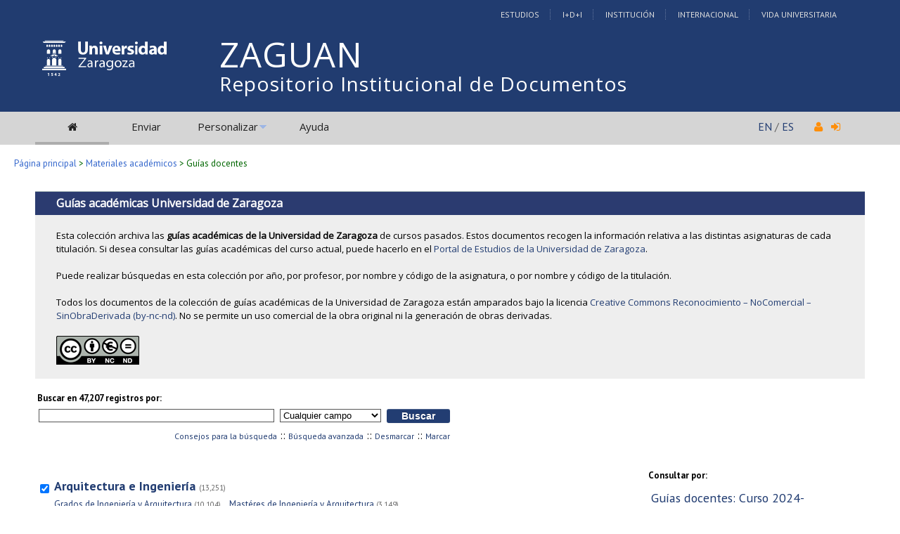

--- FILE ---
content_type: text/html; charset=UTF-8
request_url: https://zaguan.unizar.es/collection/guias-docentes?ln=es
body_size: 26111
content:
<!DOCTYPE html PUBLIC "-//W3C//DTD XHTML 1.0 Transitional//EN"
"http://www.w3.org/TR/xhtml1/DTD/xhtml1-transitional.dtd">
<html xmlns="http://www.w3.org/1999/xhtml" xmlns:og="http://opengraphprotocol.org/schema/" lang="es" xml:lang="es">
<head>
 <meta http-equiv="Content-Type" content="text/html; charset=utf-8" />
 <meta http-equiv="Content-Language" content="es" />
 <title>Guías docentes - Repositorio Institucional de Documentos</title>
 
 <link rev="made" href="mailto:deposita@unizar.es" />
 <link rel="shortcut icon" href="/img/favicon.ico"/>
 <link rel="stylesheet" href="/img/invenio.css" type="text/css" />
 <!--[if lt IE 8]>
    <link rel="stylesheet" type="text/css" href="/img/invenio-ie7.css" />
 <![endif]-->
 <!--[if gt IE 8]>
    <style type="text/css">div.restrictedflag {filter:none;}</style>
 <![endif]-->
   <link rel="canonical" href="https://zaguan.unizar.es/collection/guias-docentes" />
  <link rel="alternate" hreflang="fr" href="https://zaguan.unizar.es/collection/guias-docentes?ln=fr" />
  <link rel="alternate" hreflang="en" href="https://zaguan.unizar.es/collection/guias-docentes?ln=en" />
  <link rel="alternate" hreflang="es" href="https://zaguan.unizar.es/collection/guias-docentes?ln=es" />

 <link rel="alternate" type="application/rss+xml" title="Repositorio Institucional de Documentos RSS" href="https://zaguan.unizar.es/rss?cc=guias-docentes" />
 <link rel="search" type="application/opensearchdescription+xml" href="https://zaguan.unizar.es/opensearchdescription" title="Repositorio Institucional de Documentos" />
 <link rel="unapi-server" type="application/xml" title="unAPI" href="https://zaguan.unizar.es/unapi" />
 
 <meta name="description" content="Repositorio Universidad de Zaragoza - guias-docentes" />
 <meta name="keywords" content="Repositorio Universidad de Zaragoza, guias-docentes" />
 <script type="text/javascript" src="/js/jquery.min.js"></script>
 <script type="text/javascript" src="/js/unizar.js"></script>
 <link href="https://fonts.googleapis.com/css?family=PT+Sans:400,400i,700,700i&display=swap" rel="stylesheet">
 
 

<!-- UNIZAR GOOGLE ANALYTICS tracking code -->
<script>
  (function(i,s,o,g,r,a,m){i['GoogleAnalyticsObject']=r;i[r]=i[r]||function(){
  (i[r].q=i[r].q||[]).push(arguments)},i[r].l=1*new Date();a=s.createElement(o),
  m=s.getElementsByTagName(o)[0];a.async=1;a.src=g;m.parentNode.insertBefore(a,m)
  })(window,document,'script','//www.google-analytics.com/analytics.js','ga');

  ga('create', 'UA-6988718-1', 'auto');
  ga('send', 'pageview');

</script>
<!-- /UNIZAR google analytics -->

<!-- Matomo ANTIGUO -->
<!--
<script type="text/javascript">
  var _paq = window._paq || [];
  /* tracker methods like "setCustomDimension" should be called before "trackPageView" */
  _paq.push(["setDocumentTitle", document.domain + "/" + document.title]);
  _paq.push(["setCookieDomain", "*.zaguan.unizar.es"]);
  _paq.push(['trackPageView']);
  _paq.push(['enableLinkTracking']);
  (function() {
    var u="//webstats.unizar.es/";
    _paq.push(['setTrackerUrl', u+'matomo.php']);
    _paq.push(['setSiteId', '139']);
    var d=document, g=d.createElement('script'), s=d.getElementsByTagName('script')[0];
    g.type='text/javascript'; g.async=true; g.defer=true; g.src=u+'matomo.js'; s.parentNode.insertBefore(g,s);
  })();
</script>
<noscript><p><img src="//webstats.unizar.es/matomo.php?idsite=139&amp;rec=1" style="border:0;" alt="" /></p></noscript>
-->
<!-- End Matomo Code -->

<!-- Matomo NUEVO -->
<script>
  var _paq = window._paq = window._paq || [];
  /* tracker methods like "setCustomDimension" should be called before "trackPageView" */
  _paq.push(['trackPageView']);
  _paq.push(['enableLinkTracking']);
  (function() {
    var u="//staweb.unizar.es/matomo/";
    _paq.push(['setTrackerUrl', u+'matomo.php']);
    _paq.push(['setSiteId', '139']);
    var d=document, g=d.createElement('script'), s=d.getElementsByTagName('script')[0];
    g.async=true; g.src=u+'matomo.js'; s.parentNode.insertBefore(g,s);
  })();
</script>
<!-- End Matomo Code -->


</head>
<body class="search">

<!-- UNIZAR -->
<div class="wrapper-header">

<!-- NUEVA CABECERA UNIZAR -->
<div id="cabecera" class="clearfix">
        <div id="header_superior">
         <div class="inner">
          <div class="barra-unizar-top">
            <a href="http://www.unizar.es/estudios" rel="nofollow">Estudios</a>
            <a href="http://www.unizar.es/I_D_i" rel="nofollow">I+D+I</a>
            <a href="http://www.unizar.es/institucion" rel="nofollow">Instituci&oacute;n</a>
            <a href="http://www.unizar.es/internacional" rel="nofollow">Internacional</a>
            <a href="http://www.unizar.es/vida-universitaria" rel="nofollow">Vida Universitaria</a>
          </div>
         </div>
    </div>
    <div id="header_medio">
      <div class="inner">
        <!-- 20150526 cambio PO gabinete imagen UNIZAR -->
        <div id="logos">
           <div id="logo-universidad"><a href="/"><i class="icon-universidad"></i></a></div>
          <div id="logo-iberus"><a href="http://www.campusiberus.es/"><i class="icon-iberus"></i></a></div>
        </div> 

        <div class="nombre-repo">
            <h1><a href="/?ln=es">Repositorio Institucional de Documentos</a></h1>
        </div>
      </div>
    </div>
    <div role="navigation" id="main-navigation-unizar" class="cdsmenu" >
     <div class="inner">
      <div id="main-navigation-unizar-izquierdo">
       <table class="headerbox">
           <tr class="menu">
              <td class="headermoduleboxbodyselected">
                 <a class="headerselected" href="/?ln=es"><i class="fa fa-home fa-1x"></i></a>
              </td>
              <td class="headermoduleboxbodyselected" style="display:none">
                 <a class="headerselected" href="/?ln=es">Buscar</a>
              </td>
              <td class="headermoduleboxbody">
                 <a class="header" href="/submit?ln=es">Enviar</a>
              </td>
              <td class="headermoduleboxbodyblank">
                 &nbsp;
              </td>
              <td class="headermoduleboxbody">
                <div class="hassubmenu">
        <a hreflang="en" class="header" href="https://zaguan.unizar.es/youraccount/display?ln=es">Personalizar</a>
        <ul class="subsubmenu"><li><a href="https://zaguan.unizar.es/youralerts/list?ln=es">Sus alertas</a></li><li><a href="https://zaguan.unizar.es/yourbaskets/display?ln=es">Sus carpetas</a></li><li><a href="https://zaguan.unizar.es/youralerts/display?ln=es">Sus búsquedas</a></li></ul></div>
              </td>
              <td class="headermoduleboxbodyblank">
                &nbsp;
              </td>
              <td class="headermoduleboxbody">
                 <a class="header" href="/help/?ln=es">Ayuda</a>
              </td>
                 <td class="headermoduleboxbodyblank">&nbsp;</td>
              <!--<td class="headermoduleboxbodyblanklast">
                 &nbsp;
              </td>-->
              <!--<td class="unizar-login">
                 <i class="fa fa-user fa-1x"></i>  &nbsp;
                   <a class="userinfo" href="https://zaguan.unizar.es/youraccount/login?ln=es&amp;referer=https%3A//zaguan.unizar.es/collection/guias-docentes%3Fln%3Des"> <i class="fa fa-sign-in fa-1x"></i> </a>
              </td>-->
           </tr>
      </table>
    </div>
    <div id="main-navigation-unizar-derecho">
      <div class="unizar-idiomas-repo">
         <span class="idioma-en"><a href="/?ln=en">EN</a> / </span>
         <span class="idioma-es"><a href="/?ln=es">ES</a></span>
         <i class="fa fa-user fa-1x"></i>  &nbsp;
                   <a class="userinfo" href="https://zaguan.unizar.es/youraccount/login?ln=es&amp;referer=https%3A//zaguan.unizar.es/collection/guias-docentes%3Fln%3Des"> <i class="fa fa-sign-in fa-1x"></i> </a>
       </div>
    </div>

    </div><!-- inner-->
  </div><!-- navigation -->
<!-- /NUEVA CABECERA UNIZAR -->

</div><!-- /header-wrapper -->

<table class="navtrailbox">
 <tr>
  <td class="navtrailboxbody">
   <a href="/?ln=es" class="navtrail">Página principal</a> &gt; <a href="/collection/materiales-academicos?ln=es" class="navtrail">Materiales académicos</a> &gt; Guías docentes
  </td>
 </tr>
</table>
<!-- end replaced page header -->

</div>

<div class="wrapper"><!-- sacamos el header del wrapper -->
        
<!-- webstyle_templates.py lin 213 -->
<!-- AVISO 20170301 -->
<!--<div id="aviso" style="padding:20px;color:red">Estamos realizando tareas de mantenimiento. El servicio puede sufrir interrupciones. Disculpen las molestias.</div> -->
<!-- /AVISO 20170301 -->
<div class="pagebody">
  <div class="pagebodystripeleft">
    <div class="pageboxlefttop"></div>
    <div class="pageboxlefttopadd"></div>
    <div class="pageboxleftbottomadd"></div>
    <div class="pageboxleftbottom"></div>
  </div>
  <div class="pagebodystriperight">
    <div class="pageboxrighttop"></div>
    <div class="pageboxrighttopadd"></div>
    <div class="pageboxrightbottomadd"></div>
    <div class="pageboxrightbottom"></div>
  </div>
  <div class="pagebodystripemiddle">
    
    <div class="headline_div"><h1 class="headline">Guías docentes</h1></div>
    <div class="portalbox">
                    <div class="portalboxheader">Guías académicas Universidad de Zaragoza</div>
                    <div class="portalboxbody">Esta colección archiva las <b>guías académicas de la Universidad de Zaragoza</b> de cursos pasados. Estos documentos recogen la información relativa a las distintas asignaturas de cada titulación. Si desea consultar las guías académicas del curso actual, puede hacerlo en el <a href="http://estudios.unizar.es">Portal de Estudios de la Universidad de Zaragoza</a>.<br/>
<br/>
Puede realizar búsquedas en esta colección por año, por profesor, por nombre y código de la asignatura, o por nombre y código de la titulación.<br/>
<br/>
Todos los documentos de la colección de guías académicas de la Universidad de Zaragoza están amparados bajo la licencia <a href="http://creativecommons.org/licenses/by-nc-nd/3.0/es/" rel="nofollow">Creative Commons Reconocimiento – NoComercial – SinObraDerivada (by-nc-nd)</a>. No se permite un uso comercial de la obra original ni la generación de obras derivadas.<br/>
<br/>
<a rel="nofollow" href="http://creativecommons.org/licenses/by-nc-nd/3.0/es/"><img src="/img/by-nc-nd.eu_petit.png"></a><br/></div>
                 </div>
    
               <form class="coleccion-358" name="search" action="/search" method="get">
               
        <!--create_searchfor_simple()-->
        <input type="hidden" name="ln" value="es" /><input type="hidden" name="cc" value="guias-docentes" /><input type="hidden" name="sc" value="1" />
        <table class="searchbox simplesearch">
         <thead>
          <tr align="left">
           <th colspan="3" class="searchboxheader">Buscar en 47,207 registros por:</th>
          </tr>
         </thead>
         <tbody>
          <tr valign="baseline">
           <td class="searchboxbody" align="left"><input type="text" name="p" size="40" value="" class="simplesearchfield"/></td>
           <td class="searchboxbody" align="left"><select name="f"><option value="" selected="selected">Cualquier campo</option><option value="asignatura">asignatura</option><option value="profesor">profesor</option><option value="titulacion">Nombre de titulación</option><option value="year">Año</option><option value="codigo_titulacion">Código de titulación</option><option value="codigo_asignatura">Código de asignatura</option></select></td>
           <td class="searchboxbody" align="left">
             <input class="formbutton" type="submit" name="action_search" value="Buscar" />
            <!-- UNIZAR quitar boton Indice  <input class="formbutton" type="submit" name="action_browse" value="Índice" /> -->
            </td>
          </tr>
          <tr valign="baseline">
           <td class="searchboxbody" colspan="3" align="right">
             <small>
               <a href="/help/search-tips?ln=es">Consejos para la búsqueda</a> ::
               <a href="/collection/guias-docentes?ln=es&amp;as=1">Búsqueda avanzada</a>
             </small>
           </td>
          </tr>
         </tbody>
        </table>
        <!--/create_searchfor_simple()-->
        
               
               
                    <table cellspacing="0" cellpadding="0" border="0" class="narrowandfocusonsearchbox">
                      <tr>
                        <td valign="top"><table class="narrowsearchbox">
                   <thead>
                    <tr>
                     <th colspan="2" align="left" class="narrowsearchboxheader">
                      Búsqueda por colección:
                     </th>
                    </tr>
                   </thead>
                   <tbody><tr><td class="narrowsearchboxbody" valign="top"><input type="checkbox" name="c" value="guias-docentes-ingenieria-arquitectura" checked="checked" /></td><td valign="top"><span class="collection-first-level collection-father-has-grandchildren guias-docentes unizar-2-sons"><a href="/collection/guias-docentes-ingenieria-arquitectura?ln=es">Arquitectura e Ingeniería</a>&nbsp;<small class="nbdoccoll">(13,251)</small></span> <ul class="collection-second-level list-grandsons-of-guias-docentes"><!-- UNIZAR 20180508 this is customized by websearch_templates.py -->  <li class='coleccion-10,104-resultados'><a href="/collection/grados-ingenieria-arquitectura?ln=es">Grados de Ingeniería y Arquitectura</a>&nbsp;<small class="nbdoccoll">(10,104)</small></li>  <li class='coleccion-3,149-resultados'><a href="/collection/masteres-ingenieria-arquitectura?ln=es">Mastéres de Ingeniería y Arquitectura</a>&nbsp;<small class="nbdoccoll">(3,149)</small></li> </ul></td></tr><tr><td class="narrowsearchboxbody" valign="top"><input type="checkbox" name="c" value="guias-docentes-artes-humanidades" checked="checked" /></td><td valign="top"><span class="collection-first-level collection-father-has-grandchildren guias-docentes unizar-2-sons"><a href="/collection/guias-docentes-artes-humanidades?ln=es">Artes y humanidades</a>&nbsp;<small class="nbdoccoll">(7,142)</small></span> <ul class="collection-second-level list-grandsons-of-guias-docentes"><!-- UNIZAR 20180508 this is customized by websearch_templates.py -->  <li class='coleccion-5,857-resultados'><a href="/collection/grados-artes-humanidades?ln=es">Grados de Artes y Humanidades</a>&nbsp;<small class="nbdoccoll">(5,857)</small></li>  <li class='coleccion-1,285-resultados'><a href="/collection/masteres-artes-humanidades?ln=es">Masteres de Artes y Humanidades</a>&nbsp;<small class="nbdoccoll">(1,285)</small></li> </ul></td></tr><tr><td class="narrowsearchboxbody" valign="top"><input type="checkbox" name="c" value="guias-docentes-ciencias" checked="checked" /></td><td valign="top"><span class="collection-first-level collection-father-has-grandchildren guias-docentes unizar-3-sons"><a href="/collection/guias-docentes-ciencias?ln=es">Ciencias</a>&nbsp;<small class="nbdoccoll">(6,518)</small></span> <ul class="collection-second-level list-grandsons-of-guias-docentes"><!-- UNIZAR 20180508 this is customized by websearch_templates.py -->  <li class='coleccion-4,513-resultados'><a href="/collection/grados-ciencias?ln=es">Grados de Ciencias</a>&nbsp;<small class="nbdoccoll">(4,513)</small></li>  <li class='coleccion-1,656-resultados'><a href="/collection/masteres-ciencias?ln=es">Masteres de Ciencias</a>&nbsp;<small class="nbdoccoll">(1,656)</small></li>  <li class='coleccion-352-resultados'><a href="/collection/Programas%20conjuntos%20de%20Ciencias?ln=es">Programas conjuntos de Ciencias</a>&nbsp;<small class="nbdoccoll">(352)</small></li> </ul></td></tr><tr><td class="narrowsearchboxbody" valign="top"><input type="checkbox" name="c" value="guias-docentes-ciencias-salud" checked="checked" /></td><td valign="top"><span class="collection-first-level collection-father-has-grandchildren guias-docentes unizar-2-sons"><a href="/collection/guias-docentes-ciencias-salud?ln=es">Ciencias de la Salud</a>&nbsp;<small class="nbdoccoll">(4,878)</small></span> <ul class="collection-second-level list-grandsons-of-guias-docentes"><!-- UNIZAR 20180508 this is customized by websearch_templates.py -->  <li class='coleccion-3,741-resultados'><a href="/collection/grados-ciencias-salud?ln=es">Grados de Ciencias de la Salud</a>&nbsp;<small class="nbdoccoll">(3,741)</small></li>  <li class='coleccion-1,137-resultados'><a href="/collection/masteres-ciencias-salud?ln=es">Masteres de las Ciencias de la Salud</a>&nbsp;<small class="nbdoccoll">(1,137)</small></li> </ul></td></tr><tr><td class="narrowsearchboxbody" valign="top"><input type="checkbox" name="c" value="guias-docentes-ciencias-sociales-juridicas" checked="checked" /></td><td valign="top"><span class="collection-first-level collection-father-has-grandchildren guias-docentes unizar-3-sons"><a href="/collection/guias-docentes-ciencias-sociales-juridicas?ln=es">Ciencias Sociales y Jurídicas</a>&nbsp;<small class="nbdoccoll">(15,609)</small></span> <ul class="collection-second-level list-grandsons-of-guias-docentes"><!-- UNIZAR 20180508 this is customized by websearch_templates.py -->  <li class='coleccion-10,660-resultados'><a href="/collection/grados-ciencias-sociales-juridicas?ln=es">Grados de Ciencias Sociales y Juridicas</a>&nbsp;<small class="nbdoccoll">(10,660)</small></li>  <li class='coleccion-4,962-resultados'><a href="/collection/masteres-ciencias-sociales-juridicas?ln=es">Masteres de Ciencias Sociales y Juridicas</a>&nbsp;<small class="nbdoccoll">(4,962)</small></li>  <li class='coleccion-979-resultados'><a href="/collection/Programas%20conjuntos%20de%20Ciencias%20Sociales%20y%20Jur%C3%ADdicas?ln=es">Programas conjuntos de Ciencias Sociales y Jurídicas</a>&nbsp;<small class="nbdoccoll">(979)</small></li> </ul></td></tr></tbody></table></td>
                   <td valign="top"><table class="focusonsearchbox">
                   <thead>
                    <tr>
                     <th colspan="2" align="left" class="focusonsearchboxheader">
                      Consultar por:
                     </th>
                    </tr>
                   </thead>
                   <tbody><tr><td class="focusonsearchboxbody" valign="top"></td><td valign="top"><span class="collection-first-level guias-docentes unizar-0-sons"><a href="/collection/guias-docentes-curso-2024-2025?ln=es">Guías docentes: Curso 2024-2025</a>&nbsp;<small class="nbdoccoll">(4,084)</small></span> </td></tr><tr><td class="focusonsearchboxbody" valign="top"></td><td valign="top"><span class="collection-first-level guias-docentes unizar-0-sons"><a href="/collection/Gu%C3%ADas%20docentes%3A%20Curso%202023-2024?ln=es">Guías docentes: Curso 2023-2024</a>&nbsp;<small class="nbdoccoll">(4,030)</small></span> </td></tr><tr><td class="focusonsearchboxbody" valign="top"></td><td valign="top"><span class="collection-first-level guias-docentes unizar-0-sons"><a href="/collection/Gu%C3%ADas%20docentes%3A%20Curso%202022-2023?ln=es">Guías docentes: Curso 2022-2023</a>&nbsp;<small class="nbdoccoll">(4,063)</small></span> </td></tr><tr><td class="focusonsearchboxbody" valign="top"></td><td valign="top"><span class="collection-first-level guias-docentes unizar-0-sons"><a href="/collection/guias-docentes-curso-2021-2022?ln=es">Guías docentes: Curso 2021-2022</a>&nbsp;<small class="nbdoccoll">(4,051)</small></span> </td></tr><tr><td class="focusonsearchboxbody" valign="top"></td><td valign="top"><span class="collection-first-level guias-docentes unizar-0-sons"><a href="/collection/guias-docentes-curso-2020-2021?ln=es">Guías docentes: Curso 2020-2021</a>&nbsp;<small class="nbdoccoll">(3,869)</small></span> </td></tr><tr><td class="focusonsearchboxbody" valign="top"></td><td valign="top"><span class="collection-first-level guias-docentes unizar-0-sons"><a href="/collection/guias-docentes-curso-2019-2020?ln=es">Guías docentes: Curso 2019-2020</a>&nbsp;<small class="nbdoccoll">(3,536)</small></span> </td></tr><tr><td class="focusonsearchboxbody" valign="top"></td><td valign="top"><span class="collection-first-level guias-docentes unizar-0-sons"><a href="/collection/guias-docentes-curso-2018-2019?ln=es">Guías docentes: Curso 2018-2019</a>&nbsp;<small class="nbdoccoll">(2,900)</small></span> </td></tr><tr><td class="focusonsearchboxbody" valign="top"></td><td valign="top"><span class="collection-first-level guias-docentes unizar-0-sons"><a href="/collection/guias-docentes-curso-2017-2018?ln=es">Guías docentes: Curso 2017-2018</a>&nbsp;<small class="nbdoccoll">(3,573)</small></span> </td></tr><tr><td class="focusonsearchboxbody" valign="top"></td><td valign="top"><span class="collection-first-level guias-docentes unizar-0-sons"><a href="/collection/guias-docentes-curso-2016-2017?ln=es">Guías docentes: Curso 2016-2017</a>&nbsp;<small class="nbdoccoll">(3,531)</small></span> </td></tr><tr><td class="focusonsearchboxbody" valign="top"></td><td valign="top"><span class="collection-first-level guias-docentes unizar-0-sons"><a href="/collection/guias-docentes-curso-2015-2016?ln=es">Guías docentes: Curso 2015-2016</a>&nbsp;<small class="nbdoccoll">(3,656)</small></span> </td></tr><tr><td class="focusonsearchboxbody" valign="top"></td><td valign="top"><span class="collection-first-level guias-docentes unizar-0-sons"><a href="/collection/guias-docentes-curso-2014-2015?ln=es">Guías docentes: Curso 2014-2015</a>&nbsp;<small class="nbdoccoll">(3,360)</small></span> </td></tr><tr><td class="focusonsearchboxbody" valign="top"></td><td valign="top"><span class="collection-first-level guias-docentes unizar-0-sons"><a href="/collection/guias-docentes-curso-2013-2014?ln=es">Guías docentes: Curso 2013-2014</a>&nbsp;<small class="nbdoccoll">(3,163)</small></span> </td></tr><tr><td class="focusonsearchboxbody" valign="top"></td><td valign="top"><span class="collection-first-level guias-docentes unizar-0-sons"><a href="/collection/guias-docentes-curso-2012-2013?ln=es">Guías docentes: Curso 2012-2013</a>&nbsp;<small class="nbdoccoll">(2,701)</small></span> </td></tr><tr><td class="focusonsearchboxbody" valign="top"></td><td valign="top"><span class="collection-first-level guias-docentes unizar-0-sons"><a href="/collection/guias-docentes-curso-2011-2012?ln=es">Guías docentes: Curso 2011-2012</a>&nbsp;<small class="nbdoccoll">(2,057)</small></span> </td></tr><tr><td class="focusonsearchboxbody" valign="top"></td><td valign="top"><span class="collection-first-level guias-docentes unizar-0-sons"><a href="/collection/guias-docentes-curso-2010-2011?ln=es">Guías docentes: Curso 2010-2011</a>&nbsp;<small class="nbdoccoll">(1,473)</small></span> </td></tr></tbody></table></td></tr></table>
               </form>
  </div>
  <div class="clear"></div>
</div>
<!-- UNIZAR -->
</div><!-- fin del wrapper -->

<div class="pagefooter">
<div class="inner"> <!-- UNIZAR 20150525 anyado div inner para guillermo -->

<!-- replaced page footer -->
 <div class="pagefooterstripeleft">
  Repositorio Institucional de Documentos&nbsp;::&nbsp;<a class="footer" href="/?ln=es">Buscar</a>&nbsp;::&nbsp;<a class="footer" href="/submit?ln=es">Enviar</a>&nbsp;::&nbsp;<a class="footer" href="https://zaguan.unizar.es/youraccount/display?ln=es">Personalizar</a>&nbsp;::&nbsp;<a class="footer" href="/help/?ln=es">Ayuda</a>
  <br />
<!--
  Powered by <a class="footer" href="http://invenio-software.org/">Invenio</a> v1.2
 <br />
  Mantenido por <a class="footer" href="mailto:deposita@unizar.es">deposita@unizar.es</a>
-->
 <a class="footer" href="https://ayudica.unizar.es">Si necesita soporte, utilice Ayudica</a> 
 <br /> 
 Última actualización: 21 Ene 2026, 08:50
  <br />
  &copy; <script>document.write(new Date().getFullYear())</script> Biblioteca Universidad de Zaragoza<br />
  &copy; <script>document.write(new Date().getFullYear())</script> Servicio de Inform&aacute;tica y Comunicaciones de la Universidad de Zaragoza
  <br /><a style="color:white;" href="http://www.unizar.es/aviso-legal" target="_blank">Aviso legal</a> | <a style="color:white;" href="http://www.unizar.es/condiciones-generales-de-uso" target="_blank">Condiciones de uso</a> | <a style="color:white;" href="http://www.unizar.es/politica-de-privacidad" target="_blank">Pol&iacute;tica de privacidad</a>   
 </div>
 <div class="pagefooterstriperight">

  <div id="idiomas_repositorio">
    <a style="color:white;" href="https://biblioteca.unizar.es/repositorio-zaguan/politicas-del-repositorio-institucional">Pol&iacute;tica del Repositorio</a>
    <br /><br />
    Este sitio también está disponible en los siguientes idiomas:<br /><a href="/collection/guias-docentes?ln=en" class="langinfo">English</a> &nbsp;<span class="langinfo">Español</span> &nbsp;<a href="/collection/guias-docentes?ln=fr" class="langinfo">Français</a>
 </div>

  <!-- pie tipo unizar.es -->
  <div id="datos_uni_footer">
     <!--<div id="direccion_footer">
         <ul>
           <li>Pedro Cerbuna,12</li>
           <li>50009 Zaragoza - Espa&ntilde;a</li>
           <li>Tel: 976 76 10 00</li> 
         </ul>
     </div>-->
     <div id="logo_unizar">
      <a href="http://www.unizar.es" target="_blank" title="Universidad de Zaragoza"><span id="unizar_logo_1">unizar</span><span id="unizar_logo_2">.es</span></a>
     </div>
  </div>
  <!-- /pie tipo unizar.es -->

 </div>

 <!-- terminos legales -->
 <div style="clear:both"></div>
 <div id="menu_footer_inferior">
            <ul>
                <li><a href="http://www.unizar.es/aviso-legal"> Aviso Legal</a></li>
                <li class="centro"><a href="http://www.unizar.es/condiciones-generales-de-uso">Condiciones generales de uso</a></li>
                <li><a href="http://www.unizar.es/politica-de-privacidad">Politica de Privacidad</a></li>
            </ul>
 </div>
 <!-- /terminos legales -->

<!-- /UNIZAR 20150525 cierro div inner -->
</div>

<!-- replaced page footer -->
</div>
</body>
</html>
        